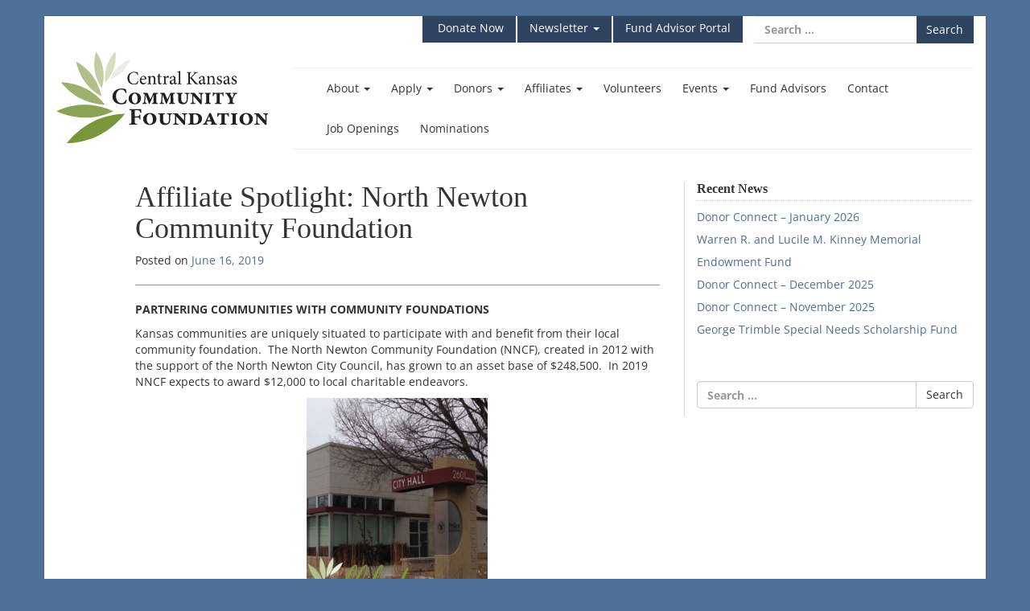

--- FILE ---
content_type: text/html; charset=UTF-8
request_url: https://centralkansascf.org/affiliate-spotlight-north-newton-community-foundation/
body_size: 45829
content:
<!DOCTYPE html>
<html lang="en-US">
<head>
<meta charset="UTF-8">
<meta name="viewport" content="width=device-width, initial-scale=1">
<title>Affiliate Spotlight: North Newton Community Foundation - Central Kansas Community Foundation</title>
<link rel="profile" href="http://gmpg.org/xfn/11">
<link rel="pingback" href="https://centralkansascf.org/xmlrpc.php">

<!-- Favicon -->
<link rel="apple-touch-icon" sizes="180x180" href="/apple-touch-icon.png">
<link rel="icon" type="image/png" href="/favicon-32x32.png" sizes="32x32">
<link rel="icon" type="image/png" href="/favicon-16x16.png" sizes="16x16">
<link rel="manifest" href="/manifest.json">
<link rel="mask-icon" href="/safari-pinned-tab.svg" color="#799643">
<meta name="theme-color" content="#ffffff">

<!--[if lt IE 9]>
<script src="https://oss.maxcdn.com/libs/html5shiv/3.7.0/html5shiv.js"></script>
<![endif]-->
<meta name='robots' content='index, follow, max-image-preview:large, max-snippet:-1, max-video-preview:-1' />

	<!-- This site is optimized with the Yoast SEO plugin v26.7 - https://yoast.com/wordpress/plugins/seo/ -->
	<link rel="canonical" href="https://centralkansascf.org/affiliate-spotlight-north-newton-community-foundation/" />
	<meta property="og:locale" content="en_US" />
	<meta property="og:type" content="article" />
	<meta property="og:title" content="Affiliate Spotlight: North Newton Community Foundation - Central Kansas Community Foundation" />
	<meta property="og:description" content="PARTNERING COMMUNITIES WITH COMMUNITY FOUNDATIONS Kansas communities are uniquely situated to participate with and benefit from their local community foundation.  The North Newton Community Foundation (NNCF), created in 2012 with [&hellip;]" />
	<meta property="og:url" content="https://centralkansascf.org/affiliate-spotlight-north-newton-community-foundation/" />
	<meta property="og:site_name" content="Central Kansas Community Foundation" />
	<meta property="article:published_time" content="2019-06-16T23:08:15+00:00" />
	<meta property="og:image" content="https://centralkansascf.org/wp-content/uploads/2019/06/ckcf_pcf_spotlight-225x300.png" />
	<meta name="author" content="ckcfashley" />
	<meta name="twitter:label1" content="Written by" />
	<meta name="twitter:data1" content="ckcfashley" />
	<meta name="twitter:label2" content="Est. reading time" />
	<meta name="twitter:data2" content="2 minutes" />
	<script type="application/ld+json" class="yoast-schema-graph">{"@context":"https://schema.org","@graph":[{"@type":"Article","@id":"https://centralkansascf.org/affiliate-spotlight-north-newton-community-foundation/#article","isPartOf":{"@id":"https://centralkansascf.org/affiliate-spotlight-north-newton-community-foundation/"},"author":{"name":"ckcfashley","@id":"https://centralkansascf.org/#/schema/person/47f6ef7049e93c0d74a37f7010368d8b"},"headline":"Affiliate Spotlight: North Newton Community Foundation","datePublished":"2019-06-16T23:08:15+00:00","mainEntityOfPage":{"@id":"https://centralkansascf.org/affiliate-spotlight-north-newton-community-foundation/"},"wordCount":356,"publisher":{"@id":"https://centralkansascf.org/#organization"},"image":{"@id":"https://centralkansascf.org/affiliate-spotlight-north-newton-community-foundation/#primaryimage"},"thumbnailUrl":"https://centralkansascf.org/wp-content/uploads/2019/06/ckcf_pcf_spotlight-225x300.png","articleSection":["News"],"inLanguage":"en-US"},{"@type":"WebPage","@id":"https://centralkansascf.org/affiliate-spotlight-north-newton-community-foundation/","url":"https://centralkansascf.org/affiliate-spotlight-north-newton-community-foundation/","name":"Affiliate Spotlight: North Newton Community Foundation - Central Kansas Community Foundation","isPartOf":{"@id":"https://centralkansascf.org/#website"},"primaryImageOfPage":{"@id":"https://centralkansascf.org/affiliate-spotlight-north-newton-community-foundation/#primaryimage"},"image":{"@id":"https://centralkansascf.org/affiliate-spotlight-north-newton-community-foundation/#primaryimage"},"thumbnailUrl":"https://centralkansascf.org/wp-content/uploads/2019/06/ckcf_pcf_spotlight-225x300.png","datePublished":"2019-06-16T23:08:15+00:00","breadcrumb":{"@id":"https://centralkansascf.org/affiliate-spotlight-north-newton-community-foundation/#breadcrumb"},"inLanguage":"en-US","potentialAction":[{"@type":"ReadAction","target":["https://centralkansascf.org/affiliate-spotlight-north-newton-community-foundation/"]}]},{"@type":"ImageObject","inLanguage":"en-US","@id":"https://centralkansascf.org/affiliate-spotlight-north-newton-community-foundation/#primaryimage","url":"https://centralkansascf.org/wp-content/uploads/2019/06/ckcf_pcf_spotlight.png","contentUrl":"https://centralkansascf.org/wp-content/uploads/2019/06/ckcf_pcf_spotlight.png","width":1500,"height":2004},{"@type":"BreadcrumbList","@id":"https://centralkansascf.org/affiliate-spotlight-north-newton-community-foundation/#breadcrumb","itemListElement":[{"@type":"ListItem","position":1,"name":"Home","item":"https://centralkansascf.org/"},{"@type":"ListItem","position":2,"name":"Affiliate Spotlight: North Newton Community Foundation"}]},{"@type":"WebSite","@id":"https://centralkansascf.org/#website","url":"https://centralkansascf.org/","name":"Central Kansas Community Foundation","description":"Building Stronger Communities Through Charitable Giving","publisher":{"@id":"https://centralkansascf.org/#organization"},"potentialAction":[{"@type":"SearchAction","target":{"@type":"EntryPoint","urlTemplate":"https://centralkansascf.org/?s={search_term_string}"},"query-input":{"@type":"PropertyValueSpecification","valueRequired":true,"valueName":"search_term_string"}}],"inLanguage":"en-US"},{"@type":"Organization","@id":"https://centralkansascf.org/#organization","name":"Central Kansas Community Foundation","url":"https://centralkansascf.org/","logo":{"@type":"ImageObject","inLanguage":"en-US","@id":"https://centralkansascf.org/#/schema/logo/image/","url":"https://centralkansascf.org/wp-content/uploads/2017/10/CKCF-Logo-767.png","contentUrl":"https://centralkansascf.org/wp-content/uploads/2017/10/CKCF-Logo-767.png","width":767,"height":310,"caption":"Central Kansas Community Foundation"},"image":{"@id":"https://centralkansascf.org/#/schema/logo/image/"}},{"@type":"Person","@id":"https://centralkansascf.org/#/schema/person/47f6ef7049e93c0d74a37f7010368d8b","name":"ckcfashley","image":{"@type":"ImageObject","inLanguage":"en-US","@id":"https://centralkansascf.org/#/schema/person/image/","url":"https://secure.gravatar.com/avatar/4a576b427d6bb20dc994c5e8790eca1cc68da924db03940fb83a007d26a9b0cb?s=96&d=mm&r=g","contentUrl":"https://secure.gravatar.com/avatar/4a576b427d6bb20dc994c5e8790eca1cc68da924db03940fb83a007d26a9b0cb?s=96&d=mm&r=g","caption":"ckcfashley"},"url":"https://centralkansascf.org/author/ckcfashley/"}]}</script>
	<!-- / Yoast SEO plugin. -->


<link rel='dns-prefetch' href='//cdn.jsdelivr.net' />
<link rel='dns-prefetch' href='//netdna.bootstrapcdn.com' />
<link rel="alternate" type="application/rss+xml" title="Central Kansas Community Foundation &raquo; Feed" href="https://centralkansascf.org/feed/" />
<link rel="alternate" type="application/rss+xml" title="Central Kansas Community Foundation &raquo; Comments Feed" href="https://centralkansascf.org/comments/feed/" />
<link rel="alternate" type="text/calendar" title="Central Kansas Community Foundation &raquo; iCal Feed" href="https://centralkansascf.org/calendar/?ical=1" />
<link rel="alternate" title="oEmbed (JSON)" type="application/json+oembed" href="https://centralkansascf.org/wp-json/oembed/1.0/embed?url=https%3A%2F%2Fcentralkansascf.org%2Faffiliate-spotlight-north-newton-community-foundation%2F" />
<link rel="alternate" title="oEmbed (XML)" type="text/xml+oembed" href="https://centralkansascf.org/wp-json/oembed/1.0/embed?url=https%3A%2F%2Fcentralkansascf.org%2Faffiliate-spotlight-north-newton-community-foundation%2F&#038;format=xml" />
<style id='wp-img-auto-sizes-contain-inline-css' type='text/css'>
img:is([sizes=auto i],[sizes^="auto," i]){contain-intrinsic-size:3000px 1500px}
/*# sourceURL=wp-img-auto-sizes-contain-inline-css */
</style>
<style id='wp-emoji-styles-inline-css' type='text/css'>

	img.wp-smiley, img.emoji {
		display: inline !important;
		border: none !important;
		box-shadow: none !important;
		height: 1em !important;
		width: 1em !important;
		margin: 0 0.07em !important;
		vertical-align: -0.1em !important;
		background: none !important;
		padding: 0 !important;
	}
/*# sourceURL=wp-emoji-styles-inline-css */
</style>
<link rel='stylesheet' id='wp-block-library-css' href='https://centralkansascf.org/wp-includes/css/dist/block-library/style.min.css?ver=6.9' type='text/css' media='all' />
<style id='global-styles-inline-css' type='text/css'>
:root{--wp--preset--aspect-ratio--square: 1;--wp--preset--aspect-ratio--4-3: 4/3;--wp--preset--aspect-ratio--3-4: 3/4;--wp--preset--aspect-ratio--3-2: 3/2;--wp--preset--aspect-ratio--2-3: 2/3;--wp--preset--aspect-ratio--16-9: 16/9;--wp--preset--aspect-ratio--9-16: 9/16;--wp--preset--color--black: #000000;--wp--preset--color--cyan-bluish-gray: #abb8c3;--wp--preset--color--white: #ffffff;--wp--preset--color--pale-pink: #f78da7;--wp--preset--color--vivid-red: #cf2e2e;--wp--preset--color--luminous-vivid-orange: #ff6900;--wp--preset--color--luminous-vivid-amber: #fcb900;--wp--preset--color--light-green-cyan: #7bdcb5;--wp--preset--color--vivid-green-cyan: #00d084;--wp--preset--color--pale-cyan-blue: #8ed1fc;--wp--preset--color--vivid-cyan-blue: #0693e3;--wp--preset--color--vivid-purple: #9b51e0;--wp--preset--gradient--vivid-cyan-blue-to-vivid-purple: linear-gradient(135deg,rgb(6,147,227) 0%,rgb(155,81,224) 100%);--wp--preset--gradient--light-green-cyan-to-vivid-green-cyan: linear-gradient(135deg,rgb(122,220,180) 0%,rgb(0,208,130) 100%);--wp--preset--gradient--luminous-vivid-amber-to-luminous-vivid-orange: linear-gradient(135deg,rgb(252,185,0) 0%,rgb(255,105,0) 100%);--wp--preset--gradient--luminous-vivid-orange-to-vivid-red: linear-gradient(135deg,rgb(255,105,0) 0%,rgb(207,46,46) 100%);--wp--preset--gradient--very-light-gray-to-cyan-bluish-gray: linear-gradient(135deg,rgb(238,238,238) 0%,rgb(169,184,195) 100%);--wp--preset--gradient--cool-to-warm-spectrum: linear-gradient(135deg,rgb(74,234,220) 0%,rgb(151,120,209) 20%,rgb(207,42,186) 40%,rgb(238,44,130) 60%,rgb(251,105,98) 80%,rgb(254,248,76) 100%);--wp--preset--gradient--blush-light-purple: linear-gradient(135deg,rgb(255,206,236) 0%,rgb(152,150,240) 100%);--wp--preset--gradient--blush-bordeaux: linear-gradient(135deg,rgb(254,205,165) 0%,rgb(254,45,45) 50%,rgb(107,0,62) 100%);--wp--preset--gradient--luminous-dusk: linear-gradient(135deg,rgb(255,203,112) 0%,rgb(199,81,192) 50%,rgb(65,88,208) 100%);--wp--preset--gradient--pale-ocean: linear-gradient(135deg,rgb(255,245,203) 0%,rgb(182,227,212) 50%,rgb(51,167,181) 100%);--wp--preset--gradient--electric-grass: linear-gradient(135deg,rgb(202,248,128) 0%,rgb(113,206,126) 100%);--wp--preset--gradient--midnight: linear-gradient(135deg,rgb(2,3,129) 0%,rgb(40,116,252) 100%);--wp--preset--font-size--small: 13px;--wp--preset--font-size--medium: 20px;--wp--preset--font-size--large: 36px;--wp--preset--font-size--x-large: 42px;--wp--preset--spacing--20: 0.44rem;--wp--preset--spacing--30: 0.67rem;--wp--preset--spacing--40: 1rem;--wp--preset--spacing--50: 1.5rem;--wp--preset--spacing--60: 2.25rem;--wp--preset--spacing--70: 3.38rem;--wp--preset--spacing--80: 5.06rem;--wp--preset--shadow--natural: 6px 6px 9px rgba(0, 0, 0, 0.2);--wp--preset--shadow--deep: 12px 12px 50px rgba(0, 0, 0, 0.4);--wp--preset--shadow--sharp: 6px 6px 0px rgba(0, 0, 0, 0.2);--wp--preset--shadow--outlined: 6px 6px 0px -3px rgb(255, 255, 255), 6px 6px rgb(0, 0, 0);--wp--preset--shadow--crisp: 6px 6px 0px rgb(0, 0, 0);}:where(.is-layout-flex){gap: 0.5em;}:where(.is-layout-grid){gap: 0.5em;}body .is-layout-flex{display: flex;}.is-layout-flex{flex-wrap: wrap;align-items: center;}.is-layout-flex > :is(*, div){margin: 0;}body .is-layout-grid{display: grid;}.is-layout-grid > :is(*, div){margin: 0;}:where(.wp-block-columns.is-layout-flex){gap: 2em;}:where(.wp-block-columns.is-layout-grid){gap: 2em;}:where(.wp-block-post-template.is-layout-flex){gap: 1.25em;}:where(.wp-block-post-template.is-layout-grid){gap: 1.25em;}.has-black-color{color: var(--wp--preset--color--black) !important;}.has-cyan-bluish-gray-color{color: var(--wp--preset--color--cyan-bluish-gray) !important;}.has-white-color{color: var(--wp--preset--color--white) !important;}.has-pale-pink-color{color: var(--wp--preset--color--pale-pink) !important;}.has-vivid-red-color{color: var(--wp--preset--color--vivid-red) !important;}.has-luminous-vivid-orange-color{color: var(--wp--preset--color--luminous-vivid-orange) !important;}.has-luminous-vivid-amber-color{color: var(--wp--preset--color--luminous-vivid-amber) !important;}.has-light-green-cyan-color{color: var(--wp--preset--color--light-green-cyan) !important;}.has-vivid-green-cyan-color{color: var(--wp--preset--color--vivid-green-cyan) !important;}.has-pale-cyan-blue-color{color: var(--wp--preset--color--pale-cyan-blue) !important;}.has-vivid-cyan-blue-color{color: var(--wp--preset--color--vivid-cyan-blue) !important;}.has-vivid-purple-color{color: var(--wp--preset--color--vivid-purple) !important;}.has-black-background-color{background-color: var(--wp--preset--color--black) !important;}.has-cyan-bluish-gray-background-color{background-color: var(--wp--preset--color--cyan-bluish-gray) !important;}.has-white-background-color{background-color: var(--wp--preset--color--white) !important;}.has-pale-pink-background-color{background-color: var(--wp--preset--color--pale-pink) !important;}.has-vivid-red-background-color{background-color: var(--wp--preset--color--vivid-red) !important;}.has-luminous-vivid-orange-background-color{background-color: var(--wp--preset--color--luminous-vivid-orange) !important;}.has-luminous-vivid-amber-background-color{background-color: var(--wp--preset--color--luminous-vivid-amber) !important;}.has-light-green-cyan-background-color{background-color: var(--wp--preset--color--light-green-cyan) !important;}.has-vivid-green-cyan-background-color{background-color: var(--wp--preset--color--vivid-green-cyan) !important;}.has-pale-cyan-blue-background-color{background-color: var(--wp--preset--color--pale-cyan-blue) !important;}.has-vivid-cyan-blue-background-color{background-color: var(--wp--preset--color--vivid-cyan-blue) !important;}.has-vivid-purple-background-color{background-color: var(--wp--preset--color--vivid-purple) !important;}.has-black-border-color{border-color: var(--wp--preset--color--black) !important;}.has-cyan-bluish-gray-border-color{border-color: var(--wp--preset--color--cyan-bluish-gray) !important;}.has-white-border-color{border-color: var(--wp--preset--color--white) !important;}.has-pale-pink-border-color{border-color: var(--wp--preset--color--pale-pink) !important;}.has-vivid-red-border-color{border-color: var(--wp--preset--color--vivid-red) !important;}.has-luminous-vivid-orange-border-color{border-color: var(--wp--preset--color--luminous-vivid-orange) !important;}.has-luminous-vivid-amber-border-color{border-color: var(--wp--preset--color--luminous-vivid-amber) !important;}.has-light-green-cyan-border-color{border-color: var(--wp--preset--color--light-green-cyan) !important;}.has-vivid-green-cyan-border-color{border-color: var(--wp--preset--color--vivid-green-cyan) !important;}.has-pale-cyan-blue-border-color{border-color: var(--wp--preset--color--pale-cyan-blue) !important;}.has-vivid-cyan-blue-border-color{border-color: var(--wp--preset--color--vivid-cyan-blue) !important;}.has-vivid-purple-border-color{border-color: var(--wp--preset--color--vivid-purple) !important;}.has-vivid-cyan-blue-to-vivid-purple-gradient-background{background: var(--wp--preset--gradient--vivid-cyan-blue-to-vivid-purple) !important;}.has-light-green-cyan-to-vivid-green-cyan-gradient-background{background: var(--wp--preset--gradient--light-green-cyan-to-vivid-green-cyan) !important;}.has-luminous-vivid-amber-to-luminous-vivid-orange-gradient-background{background: var(--wp--preset--gradient--luminous-vivid-amber-to-luminous-vivid-orange) !important;}.has-luminous-vivid-orange-to-vivid-red-gradient-background{background: var(--wp--preset--gradient--luminous-vivid-orange-to-vivid-red) !important;}.has-very-light-gray-to-cyan-bluish-gray-gradient-background{background: var(--wp--preset--gradient--very-light-gray-to-cyan-bluish-gray) !important;}.has-cool-to-warm-spectrum-gradient-background{background: var(--wp--preset--gradient--cool-to-warm-spectrum) !important;}.has-blush-light-purple-gradient-background{background: var(--wp--preset--gradient--blush-light-purple) !important;}.has-blush-bordeaux-gradient-background{background: var(--wp--preset--gradient--blush-bordeaux) !important;}.has-luminous-dusk-gradient-background{background: var(--wp--preset--gradient--luminous-dusk) !important;}.has-pale-ocean-gradient-background{background: var(--wp--preset--gradient--pale-ocean) !important;}.has-electric-grass-gradient-background{background: var(--wp--preset--gradient--electric-grass) !important;}.has-midnight-gradient-background{background: var(--wp--preset--gradient--midnight) !important;}.has-small-font-size{font-size: var(--wp--preset--font-size--small) !important;}.has-medium-font-size{font-size: var(--wp--preset--font-size--medium) !important;}.has-large-font-size{font-size: var(--wp--preset--font-size--large) !important;}.has-x-large-font-size{font-size: var(--wp--preset--font-size--x-large) !important;}
/*# sourceURL=global-styles-inline-css */
</style>

<style id='classic-theme-styles-inline-css' type='text/css'>
/*! This file is auto-generated */
.wp-block-button__link{color:#fff;background-color:#32373c;border-radius:9999px;box-shadow:none;text-decoration:none;padding:calc(.667em + 2px) calc(1.333em + 2px);font-size:1.125em}.wp-block-file__button{background:#32373c;color:#fff;text-decoration:none}
/*# sourceURL=/wp-includes/css/classic-themes.min.css */
</style>
<link rel='stylesheet' id='cf-Bootstrap-style-css' href='https://centralkansascf.org/wp-content/themes/cf/bootstrap/css/bootstrap.min.css?ver=6.9' type='text/css' media='all' />
<link rel='stylesheet' id='cf-font-awesome-style-css' href='//netdna.bootstrapcdn.com/font-awesome/4.0.3/css/font-awesome.css?ver=6.9' type='text/css' media='all' />
<link rel='stylesheet' id='cf-style-css' href='https://centralkansascf.org/wp-content/themes/cf/style.css?ver=1.0.6' type='text/css' media='all' />
<link rel='stylesheet' id='cf-fancybox-style-css' href='https://cdn.jsdelivr.net/npm/@fancyapps/ui@5.0/dist/fancybox/fancybox.css?ver=1' type='text/css' media='all' />
<script type="text/javascript" src="https://centralkansascf.org/wp-includes/js/jquery/jquery.min.js?ver=3.7.1" id="jquery-core-js"></script>
<script type="text/javascript" src="https://centralkansascf.org/wp-includes/js/jquery/jquery-migrate.min.js?ver=3.4.1" id="jquery-migrate-js"></script>
<script type="text/javascript" src="https://centralkansascf.org/wp-content/themes/cf/bootstrap/js/bootstrap.min.js?ver=6.9" id="cf-Bootstrap-js-js"></script>
<script type="text/javascript" src="https://cdn.jsdelivr.net/npm/@fancyapps/ui@5.0/dist/fancybox/fancybox.umd.js?ver=1" id="cf-fancybox-js"></script>
<link rel="https://api.w.org/" href="https://centralkansascf.org/wp-json/" /><link rel="alternate" title="JSON" type="application/json" href="https://centralkansascf.org/wp-json/wp/v2/posts/8221" /><link rel="EditURI" type="application/rsd+xml" title="RSD" href="https://centralkansascf.org/xmlrpc.php?rsd" />

<link rel='shortlink' href='https://centralkansascf.org/?p=8221' />

<!--

              Handcrafted by Flint Hills Design.


    ______ _ _       _     _    _ _ _ _       _____            _
   |  ____| (_)     | |   | |  | (_) | |     |  __ \          (_)
   | |__  | |_ _ __ | |_  | |__| |_| | |___  | |  | | ___  ___ _  __ _ _ __
   |  __| | | | '_ \| __| |  __  | | | / __| | |  | |/ _ \/ __| |/ _` | '_ \
   | |    | | | | | | |_  | |  | | | | \__ \ | |__| |  __/\__ \ | (_| | | | |
   |_|    |_|_|_| |_|\__| |_|  |_|_|_|_|___/ |_____/ \___||___/_|\__, |_| |_|
                                                                  __/ |
                                                                 |___/

              We're a workshop for the connected world.

              Learn more at FlintHillsDesign.com

-->
    <meta name="tec-api-version" content="v1"><meta name="tec-api-origin" content="https://centralkansascf.org"><link rel="alternate" href="https://centralkansascf.org/wp-json/tribe/events/v1/" /><!--[if lt IE 9]>
<script src="https://oss.maxcdn.com/libs/respond.js/1.4.2/respond.min.js"></script>
<![endif]-->


<!-- Google tag (gtag.js) -->
<script async src="https://www.googletagmanager.com/gtag/js?id=G-85T12RY5SV"></script>
<script>
  window.dataLayer = window.dataLayer || [];
  function gtag(){dataLayer.push(arguments);}
  gtag('js', new Date());

  gtag('config', 'G-85T12RY5SV');
</script>


</head>

<body class="wp-singular post-template-default single single-post postid-8221 single-format-standard wp-theme-cf tribe-no-js group-blog">
<div id="page" class="hfeed site container">
	<a class="skip-link sr-only" href="#content">Skip to content</a>

	<div class="row topbar">
		<form role="search" method="get" class="search-form" action="https://centralkansascf.org/">
	<label>
		<span class="sr-only">Search for:</span>
		<div class="input-group">
			<input type="search" class="search-field form-control" placeholder="Search …" value="" name="s" title="Search for:" />
			<span class="input-group-btn">
				<input type="submit" class="search-submit btn btn-default" value="Search" />
			</span>
		</div>
	</label>
</form>		<div class="top-menu-container"><ul id="menu-homepage-menu" class="nav nav-pills"><li id="menu-item-6696" class="menu-item menu-item-type-custom menu-item-object-custom menu-item-6696"><a title="Donate Now" href="https://centralkansascf.org/donate"><span class="glyphicon for current / potential donors"></span>&nbsp;Donate Now</a></li>
<li id="menu-item-11398" class="menu-item menu-item-type-post_type menu-item-object-page menu-item-has-children menu-item-11398 dropdown"><a title="Newsletter" href="#" data-toggle="dropdown" class="dropdown-toggle" aria-haspopup="true">Newsletter <span class="caret"></span></a>
<ul role="menu" class=" dropdown-menu">
	<li id="menu-item-11408" class="menu-item menu-item-type-post_type menu-item-object-page menu-item-11408"><a title="Current Newsletter" href="https://centralkansascf.org/current-newsletter/">Current Newsletter</a></li>
	<li id="menu-item-11413" class="menu-item menu-item-type-post_type menu-item-object-page menu-item-11413"><a title="Newsletter Archive" href="https://centralkansascf.org/newsletter-archive/">Newsletter Archive</a></li>
	<li id="menu-item-10333" class="menu-item menu-item-type-post_type menu-item-object-page menu-item-10333"><a title="Subscribe to our Newsletter" href="https://centralkansascf.org/newsletter/">Subscribe to our Newsletter</a></li>
</ul>
</li>
<li id="menu-item-7283" class="menu-item menu-item-type-custom menu-item-object-custom menu-item-7283"><a title="Fund Advisor Portal" href="https://centralkansascf.fcsuite.com/erp/fundmanager">Fund Advisor Portal</a></li>
</ul></div>	</div>

	<header id="masthead" class="site-header row" role="banner">
		<div class="col-sm-3 site-branding">
			<a href="https://centralkansascf.org/" rel="home">
				<img src="https://centralkansascf.org/wp-content/themes/cf/images/ckcf-logo.svg" alt="Central Kansas Community Foundation">
			</a>
		</div>
		<div class="col-sm-9 site-navigation">


			<nav class="navbar navbar-default" role="navigation">
			  <div class="container-fluid">
			    <!-- Brand and toggle get grouped for better mobile display -->
			    <div class="navbar-header">
			      <button type="button" class="navbar-toggle" data-toggle="collapse" data-target="#cf-navbar-collapse">
			        <span class="sr-only">Toggle navigation</span>
			        <span class="icon-bar"></span>
			        <span class="icon-bar"></span>
			        <span class="icon-bar"></span>
			      </button>
			      <a class="navbar-brand" href="https://centralkansascf.org"></a>
			    </div>

			        <div id="cf-navbar-collapse" class="collapse navbar-collapse"><ul id="menu-main-menu" class="nav navbar-nav"><li id="menu-item-5818" class="menu-item menu-item-type-post_type menu-item-object-page menu-item-has-children menu-item-5818 dropdown"><a title="About" href="#" data-toggle="dropdown" class="dropdown-toggle" aria-haspopup="true">About <span class="caret"></span></a>
<ul role="menu" class=" dropdown-menu">
	<li id="menu-item-5812" class="menu-item menu-item-type-post_type menu-item-object-page menu-item-5812"><a title="About Us" href="https://centralkansascf.org/about/about-us/">About Us</a></li>
	<li id="menu-item-10689" class="menu-item menu-item-type-post_type menu-item-object-page menu-item-10689"><a title="Board of Directors" href="https://centralkansascf.org/about/board-of-directors/">Board of Directors</a></li>
	<li id="menu-item-10690" class="menu-item menu-item-type-post_type menu-item-object-page menu-item-10690"><a title="Staff" href="https://centralkansascf.org/about/staff/">Staff</a></li>
	<li id="menu-item-5733" class="menu-item menu-item-type-post_type menu-item-object-page menu-item-5733"><a title="Foundation Financials" href="https://centralkansascf.org/about/foundation-financials/">Foundation Financials</a></li>
	<li id="menu-item-10706" class="menu-item menu-item-type-post_type menu-item-object-page menu-item-10706"><a title="Policies and Procedures" href="https://centralkansascf.org/about/policies-and-procedures/">Policies and Procedures</a></li>
	<li id="menu-item-3840" class="menu-item menu-item-type-custom menu-item-object-custom menu-item-3840"><a title="Blog" href="/custom/blog/">Blog</a></li>
</ul>
</li>
<li id="menu-item-2689" class="menu-item menu-item-type-post_type menu-item-object-page menu-item-has-children menu-item-2689 dropdown"><a title="Apply" href="#" data-toggle="dropdown" class="dropdown-toggle" aria-haspopup="true">Apply <span class="caret"></span></a>
<ul role="menu" class=" dropdown-menu">
	<li id="menu-item-5088" class="menu-item menu-item-type-post_type menu-item-object-page menu-item-5088"><a title="Grants" href="https://centralkansascf.org/non-profit-organizations/grant-list/">Grants</a></li>
	<li id="menu-item-2695" class="menu-item menu-item-type-post_type menu-item-object-page menu-item-2695"><a title="Scholarships" href="https://centralkansascf.org/non-profit-organizations/scholarships/">Scholarships</a></li>
	<li id="menu-item-8111" class="menu-item menu-item-type-post_type menu-item-object-page menu-item-8111"><a title="Resources for Charities" href="https://centralkansascf.org/non-profit-organizations/resources-for-charities/">Resources for Charities</a></li>
</ul>
</li>
<li id="menu-item-2663" class="menu-item menu-item-type-post_type menu-item-object-page menu-item-has-children menu-item-2663 dropdown"><a title="Donors" href="#" data-toggle="dropdown" class="dropdown-toggle" aria-haspopup="true">Donors <span class="caret"></span></a>
<ul role="menu" class=" dropdown-menu">
	<li id="menu-item-2669" class="menu-item menu-item-type-post_type menu-item-object-page menu-item-2669"><a title="How to Give" href="https://centralkansascf.org/donors/gift-options/">How to Give</a></li>
	<li id="menu-item-2673" class="menu-item menu-item-type-post_type menu-item-object-page menu-item-has-children menu-item-2673 dropdown"><a title="Donor Stories" href="https://centralkansascf.org/donors/inspirational-donor-stories/">Donor Stories</a></li>
	<li id="menu-item-2684" class="menu-item menu-item-type-post_type menu-item-object-page menu-item-2684"><a title="Keep Five Campaign" href="https://centralkansascf.org/donors/keep-five-campaign/">Keep Five Campaign</a></li>
	<li id="menu-item-2697" class="menu-item menu-item-type-post_type menu-item-object-page menu-item-2697"><a title="Financial Professional Tools" href="https://centralkansascf.org/donors/financial-professional-tools/">Financial Professional Tools</a></li>
</ul>
</li>
<li id="menu-item-5173" class="menu-item menu-item-type-post_type menu-item-object-page menu-item-has-children menu-item-5173 dropdown"><a title="Affiliates" href="#" data-toggle="dropdown" class="dropdown-toggle" aria-haspopup="true">Affiliates <span class="caret"></span></a>
<ul role="menu" class=" dropdown-menu">
	<li id="menu-item-2700" class="menu-item menu-item-type-post_type menu-item-object-page menu-item-has-children menu-item-2700 dropdown"><a title="Area Community Foundations" href="https://centralkansascf.org/affiliate-foundations/list/">Area Community Foundations</a></li>
	<li id="menu-item-7926" class="menu-item menu-item-type-post_type menu-item-object-page menu-item-7926"><a title="Non-Community Affiliate Foundations" href="https://centralkansascf.org/affiliate-foundations/non-community-affiliates/">Non-Community Affiliate Foundations</a></li>
	<li id="menu-item-7929" class="menu-item menu-item-type-post_type menu-item-object-page menu-item-7929"><a title="Affiliate Toolkit" href="https://centralkansascf.org/affiliate-foundations/ckcf-affiliate-toolkit/">Affiliate Toolkit</a></li>
	<li id="menu-item-5820" class="menu-item menu-item-type-post_type menu-item-object-page menu-item-5820"><a title="Potential Affiliate Partners" href="https://centralkansascf.org/affiliate-foundations/about/">Potential Affiliate Partners</a></li>
</ul>
</li>
<li id="menu-item-7930" class="menu-item menu-item-type-post_type menu-item-object-page menu-item-7930"><a title="Volunteers" href="https://centralkansascf.org/volunteers/">Volunteers</a></li>
<li id="menu-item-2869" class="menu-item menu-item-type-post_type menu-item-object-page menu-item-has-children menu-item-2869 dropdown"><a title="Events" href="#" data-toggle="dropdown" class="dropdown-toggle" aria-haspopup="true">Events <span class="caret"></span></a>
<ul role="menu" class=" dropdown-menu">
	<li id="menu-item-10066" class="menu-item menu-item-type-post_type menu-item-object-page menu-item-10066"><a title="Foundation Events Calendar" href="https://centralkansascf.org/calendar/">Foundation Events Calendar</a></li>
	<li id="menu-item-13543" class="menu-item menu-item-type-post_type menu-item-object-page menu-item-13543"><a title="CKCF Match Month 2025" href="https://centralkansascf.org/events/ckcfmatchmonth2025/">CKCF Match Month 2025</a></li>
	<li id="menu-item-6592" class="menu-item menu-item-type-post_type menu-item-object-page menu-item-6592"><a title="Disaster Support &#038; Trainings" href="https://centralkansascf.org/disastersupport/">Disaster Support &#038; Trainings</a></li>
	<li id="menu-item-13701" class="menu-item menu-item-type-post_type menu-item-object-page menu-item-13701"><a title="2025 Spring Soiree" href="https://centralkansascf.org/events/2025-spring-soiree/">2025 Spring Soiree</a></li>
</ul>
</li>
<li id="menu-item-8727" class="menu-item menu-item-type-post_type menu-item-object-page menu-item-8727"><a title="Fund Advisors" href="https://centralkansascf.org/fund-advisors/">Fund Advisors</a></li>
<li id="menu-item-5350" class="menu-item menu-item-type-post_type menu-item-object-page menu-item-5350"><a title="Contact" href="https://centralkansascf.org/contact/">Contact</a></li>
<li id="menu-item-13907" class="menu-item menu-item-type-post_type menu-item-object-page menu-item-13907"><a title="Job Openings" href="https://centralkansascf.org/about/job-openings/">Job Openings</a></li>
<li id="menu-item-14912" class="menu-item menu-item-type-post_type menu-item-object-page menu-item-14912"><a title="Nominations" href="https://centralkansascf.org/nominations/">Nominations</a></li>
</ul></div>			    </div>
			</nav>
		</div>
	</header><!-- #masthead -->

	<div id="content" class="site-content">

<div class="row">
	<div class="col-sm-7 col-sm-offset-1">

		<div id="primary" class="content-area">
			<main id="main" class="site-main" role="main">

			
				
<article id="post-8221" class="post-8221 post type-post status-publish format-standard hentry category-news">
	<header class="entry-header">
		<h1 class="entry-title">Affiliate Spotlight: North Newton Community Foundation</h1>
		<div class="entry-meta">
			<span class="posted-on">Posted on <a href="https://centralkansascf.org/affiliate-spotlight-north-newton-community-foundation/" rel="bookmark"><time class="entry-date published" datetime="2019-06-16T18:08:15-05:00">June 16, 2019</time></a></span>		</div><!-- .entry-meta -->
	</header><!-- .entry-header -->

	<div class="entry-content">
		<hr />
<p><strong>PARTNERING COMMUNITIES WITH COMMUNITY FOUNDATIONS</strong></p>
<p>Kansas communities are uniquely situated to participate with and benefit from their local community foundation.  The North Newton Community Foundation (NNCF), created in 2012 with the support of the North Newton City Council, has grown to an asset base of $248,500.  In 2019 NNCF expects to award $12,000 to local charitable endeavors.</p>
<p><a href="https://centralkansascf.org/wp-content/uploads/2019/06/ckcf_pcf_spotlight.png"><img fetchpriority="high" decoding="async" class="aligncenter wp-image-8222 size-medium" src="https://centralkansascf.org/wp-content/uploads/2019/06/ckcf_pcf_spotlight-225x300.png" alt="" width="225" height="300" srcset="https://centralkansascf.org/wp-content/uploads/2019/06/ckcf_pcf_spotlight-225x300.png 225w, https://centralkansascf.org/wp-content/uploads/2019/06/ckcf_pcf_spotlight-768x1026.png 768w, https://centralkansascf.org/wp-content/uploads/2019/06/ckcf_pcf_spotlight-766x1024.png 766w, https://centralkansascf.org/wp-content/uploads/2019/06/ckcf_pcf_spotlight-1200x1603.png 1200w, https://centralkansascf.org/wp-content/uploads/2019/06/ckcf_pcf_spotlight.png 1500w" sizes="(max-width: 225px) 100vw, 225px" /></a></p>
<p>The City has been supportive by annually budgeting matching funds for donors who wish to create an endowment for the benefit of North Newton residents.  The match is made with the provision that the earnings from each fund will accrue as a revenue item to the City’s general fund.  The City reviews the recommendations of NNCF for grant awards and decides whether to concur in the recommendation.  To date, the City Council has concurred with the recommendations.</p>
<p>In the last three years, the City has increased the matching funds available from $10,000 to $20,000 with $10,000 to be used for the creation of new endowments and the other $10,000 used to create new endowments or match contributions to existing endowments.</p>
<p>The financial implication for cities is striking.  Investment of available funds by Kansas cities is limited to certificates of deposit or direct obligations of the federal government at a rate of about 2% annually.  When funds are matched up to $20,000 and then turned over to the local foundation for conservative market investments, the fund earnings should average 5% annually over the years.  Thus, the typical earning on the original $10,000 would be $1,000.</p>
<p>The key to making this work is preserving the public interest in decision making.  In other words city councils need to make grant awards for projects or programs that they would otherwise fund or would like to fund.  Endowment documents can reflect that public interest by containing language which describes eligible and ineligible activities.</p>
<p>This is just one more example of public-private partnerships that provide comprehensive benefit a local community. If your city council is interested in this model, please reach out. We are happy to share our success.</p>
<hr />
<p>North Newton Community Foundation will be featured in an upcoming Kansas Association of Community Foundations white paper series on rural community foundations.</p>
			</div><!-- .entry-content -->

	<footer class="entry-footer">
		This entry was posted in <a href="https://centralkansascf.org/custom/news/" rel="category tag">News</a>. Bookmark the <a href="https://centralkansascf.org/affiliate-spotlight-north-newton-community-foundation/" rel="bookmark">permalink</a>.
			</footer><!-- .entry-footer -->
</article><!-- #post-## -->

					<nav class="navigation post-navigation" role="navigation">
		<h1 class="sr-only">Post navigation</h1>
		<div class="nav-links row">
			<div class="nav-previous col-sm-6"><a href="https://centralkansascf.org/our-partners-wray-roofing-inc/" rel="prev"><span class="meta-nav">&larr;</span> Our Partners: Wray Roofing, Inc.</a></div><div class="nav-next col-sm-6"><a href="https://centralkansascf.org/ckcf-hosts-charitable-partners-in-roundtable/" rel="next">CKCF Hosts Charitable Partners in Roundtable <span class="meta-nav">&rarr;</span></a></div>		</div><!-- .nav-links -->
	</nav><!-- .navigation -->
	
				
			
			</main><!-- #main -->
		</div><!-- #primary -->

	</div>
	<div class="col-sm-4">
			<div id="secondary" class="widget-area" role="complementary">


		
		
		<aside id="recent-posts-2" class="widget widget_recent_entries">
		<h1 class="widget-title">Recent News</h1>
		<ul>
											<li>
					<a href="https://centralkansascf.org/donor-connect-january-2026/">Donor Connect – January 2026</a>
									</li>
											<li>
					<a href="https://centralkansascf.org/warren-r-and-lucile-m-kinney-memorial-endowment-fund/">Warren R. and Lucile M. Kinney Memorial Endowment Fund</a>
									</li>
											<li>
					<a href="https://centralkansascf.org/donor-connect-december-2025/">Donor Connect – December 2025</a>
									</li>
											<li>
					<a href="https://centralkansascf.org/donor-connect-november-2025/">Donor Connect – November 2025</a>
									</li>
											<li>
					<a href="https://centralkansascf.org/george-trimble-special-needs-scholarship-fund/">George Trimble Special Needs Scholarship Fund</a>
									</li>
					</ul>

		</aside><aside id="search-2" class="widget widget_search"><form role="search" method="get" class="search-form" action="https://centralkansascf.org/">
	<label>
		<span class="sr-only">Search for:</span>
		<div class="input-group">
			<input type="search" class="search-field form-control" placeholder="Search …" value="" name="s" title="Search for:" />
			<span class="input-group-btn">
				<input type="submit" class="search-submit btn btn-default" value="Search" />
			</span>
		</div>
	</label>
</form></aside>	</div><!-- #secondary -->
	</div>
</div>


	</div><!-- #content -->

	<div class="row page-footer">
		<div class="col-sm-4">
			<hr class="hidden-xs hidden-sm">
			<div class="address-phone">
				<h4><em>Contact:</em></h4>
				<address>
					400 S. Main, Suite 100<br>
					Newton, KS 67114
				</address>
				<a href="tel:3162835474;">(316) 283-5474</a>
			</div>
		</div>
		<div class="col-sm-4">
			<hr class="hidden-xs hidden-sm">
			<div class="social-media">
				<a href="https://www.facebook.com/CentralKansasCF/?ref=br_rs">
					<img class="social-icon" src="https://centralkansascf.org/wp-content/themes/cf/images/facebook.png" alt="Facebook Page">
					<p>Visit our Facebook page</p>
				</a>
			</div>
		</div>
		<div class="col-sm-4">
			<hr class="hidden-xs hidden-sm">
			<img class="seal" src="https://centralkansascf.org/wp-content/themes/cf/images/cfns-accredited-seal.svg" alt="CFNS Accredited Seal">
		</div>
	</div>
</div><!-- #page -->

<footer id="colophon" class="site-footer" role="contentinfo">
	<!-- <p class="site-contact-info">
	400 S. Main, Suite 100, Newton, KS, 67114 &bull; <a href='tel:(316) 283-5474'>(316) 283-5474</a>	</p> -->
	<div class="site-info">
		<small>Copyright &copy; 2026 Central Kansas Community Foundation &middot; <a rel="nofollow" href="https://centralkansascf.org/wp-login.php">Log in</a></small>
	</div><!-- .site-info -->
</footer><!-- #colophon -->

<script type="speculationrules">
{"prefetch":[{"source":"document","where":{"and":[{"href_matches":"/*"},{"not":{"href_matches":["/wp-*.php","/wp-admin/*","/wp-content/uploads/*","/wp-content/*","/wp-content/plugins/*","/wp-content/themes/cf/*","/*\\?(.+)"]}},{"not":{"selector_matches":"a[rel~=\"nofollow\"]"}},{"not":{"selector_matches":".no-prefetch, .no-prefetch a"}}]},"eagerness":"conservative"}]}
</script>
		<script>
		( function ( body ) {
			'use strict';
			body.className = body.className.replace( /\btribe-no-js\b/, 'tribe-js' );
		} )( document.body );
		</script>
		<script> /* <![CDATA[ */var tribe_l10n_datatables = {"aria":{"sort_ascending":": activate to sort column ascending","sort_descending":": activate to sort column descending"},"length_menu":"Show _MENU_ entries","empty_table":"No data available in table","info":"Showing _START_ to _END_ of _TOTAL_ entries","info_empty":"Showing 0 to 0 of 0 entries","info_filtered":"(filtered from _MAX_ total entries)","zero_records":"No matching records found","search":"Search:","all_selected_text":"All items on this page were selected. ","select_all_link":"Select all pages","clear_selection":"Clear Selection.","pagination":{"all":"All","next":"Next","previous":"Previous"},"select":{"rows":{"0":"","_":": Selected %d rows","1":": Selected 1 row"}},"datepicker":{"dayNames":["Sunday","Monday","Tuesday","Wednesday","Thursday","Friday","Saturday"],"dayNamesShort":["Sun","Mon","Tue","Wed","Thu","Fri","Sat"],"dayNamesMin":["S","M","T","W","T","F","S"],"monthNames":["January","February","March","April","May","June","July","August","September","October","November","December"],"monthNamesShort":["January","February","March","April","May","June","July","August","September","October","November","December"],"monthNamesMin":["Jan","Feb","Mar","Apr","May","Jun","Jul","Aug","Sep","Oct","Nov","Dec"],"nextText":"Next","prevText":"Prev","currentText":"Today","closeText":"Done","today":"Today","clear":"Clear"}};/* ]]> */ </script><script type="text/javascript" src="https://centralkansascf.org/wp-content/plugins/the-events-calendar/common/build/js/user-agent.js?ver=da75d0bdea6dde3898df" id="tec-user-agent-js"></script>
<script type="text/javascript" src="https://centralkansascf.org/wp-content/themes/cf/js/fancybox-init.js?ver=1.0.0" id="cf-fancybox-init-js"></script>
<script type="text/javascript" src="https://centralkansascf.org/wp-content/themes/cf/js/skip-link-focus-fix.js?ver=20130115" id="cf-skip-link-focus-fix-js"></script>
<script type="text/javascript" src="https://centralkansascf.org/wp-content/themes/cf/js/page-print.js?ver=1.0.0" id="cf-page-print-js"></script>
<script id="wp-emoji-settings" type="application/json">
{"baseUrl":"https://s.w.org/images/core/emoji/17.0.2/72x72/","ext":".png","svgUrl":"https://s.w.org/images/core/emoji/17.0.2/svg/","svgExt":".svg","source":{"concatemoji":"https://centralkansascf.org/wp-includes/js/wp-emoji-release.min.js?ver=6.9"}}
</script>
<script type="module">
/* <![CDATA[ */
/*! This file is auto-generated */
const a=JSON.parse(document.getElementById("wp-emoji-settings").textContent),o=(window._wpemojiSettings=a,"wpEmojiSettingsSupports"),s=["flag","emoji"];function i(e){try{var t={supportTests:e,timestamp:(new Date).valueOf()};sessionStorage.setItem(o,JSON.stringify(t))}catch(e){}}function c(e,t,n){e.clearRect(0,0,e.canvas.width,e.canvas.height),e.fillText(t,0,0);t=new Uint32Array(e.getImageData(0,0,e.canvas.width,e.canvas.height).data);e.clearRect(0,0,e.canvas.width,e.canvas.height),e.fillText(n,0,0);const a=new Uint32Array(e.getImageData(0,0,e.canvas.width,e.canvas.height).data);return t.every((e,t)=>e===a[t])}function p(e,t){e.clearRect(0,0,e.canvas.width,e.canvas.height),e.fillText(t,0,0);var n=e.getImageData(16,16,1,1);for(let e=0;e<n.data.length;e++)if(0!==n.data[e])return!1;return!0}function u(e,t,n,a){switch(t){case"flag":return n(e,"\ud83c\udff3\ufe0f\u200d\u26a7\ufe0f","\ud83c\udff3\ufe0f\u200b\u26a7\ufe0f")?!1:!n(e,"\ud83c\udde8\ud83c\uddf6","\ud83c\udde8\u200b\ud83c\uddf6")&&!n(e,"\ud83c\udff4\udb40\udc67\udb40\udc62\udb40\udc65\udb40\udc6e\udb40\udc67\udb40\udc7f","\ud83c\udff4\u200b\udb40\udc67\u200b\udb40\udc62\u200b\udb40\udc65\u200b\udb40\udc6e\u200b\udb40\udc67\u200b\udb40\udc7f");case"emoji":return!a(e,"\ud83e\u1fac8")}return!1}function f(e,t,n,a){let r;const o=(r="undefined"!=typeof WorkerGlobalScope&&self instanceof WorkerGlobalScope?new OffscreenCanvas(300,150):document.createElement("canvas")).getContext("2d",{willReadFrequently:!0}),s=(o.textBaseline="top",o.font="600 32px Arial",{});return e.forEach(e=>{s[e]=t(o,e,n,a)}),s}function r(e){var t=document.createElement("script");t.src=e,t.defer=!0,document.head.appendChild(t)}a.supports={everything:!0,everythingExceptFlag:!0},new Promise(t=>{let n=function(){try{var e=JSON.parse(sessionStorage.getItem(o));if("object"==typeof e&&"number"==typeof e.timestamp&&(new Date).valueOf()<e.timestamp+604800&&"object"==typeof e.supportTests)return e.supportTests}catch(e){}return null}();if(!n){if("undefined"!=typeof Worker&&"undefined"!=typeof OffscreenCanvas&&"undefined"!=typeof URL&&URL.createObjectURL&&"undefined"!=typeof Blob)try{var e="postMessage("+f.toString()+"("+[JSON.stringify(s),u.toString(),c.toString(),p.toString()].join(",")+"));",a=new Blob([e],{type:"text/javascript"});const r=new Worker(URL.createObjectURL(a),{name:"wpTestEmojiSupports"});return void(r.onmessage=e=>{i(n=e.data),r.terminate(),t(n)})}catch(e){}i(n=f(s,u,c,p))}t(n)}).then(e=>{for(const n in e)a.supports[n]=e[n],a.supports.everything=a.supports.everything&&a.supports[n],"flag"!==n&&(a.supports.everythingExceptFlag=a.supports.everythingExceptFlag&&a.supports[n]);var t;a.supports.everythingExceptFlag=a.supports.everythingExceptFlag&&!a.supports.flag,a.supports.everything||((t=a.source||{}).concatemoji?r(t.concatemoji):t.wpemoji&&t.twemoji&&(r(t.twemoji),r(t.wpemoji)))});
//# sourceURL=https://centralkansascf.org/wp-includes/js/wp-emoji-loader.min.js
/* ]]> */
</script>

</body>
</html>


--- FILE ---
content_type: text/css
request_url: https://centralkansascf.org/wp-content/themes/cf/style.css?ver=1.0.6
body_size: 10922
content:
/*
Theme Name: Central Kansas Community Foundations
Theme URI: http://flinthillsdesign.com/
Author: Flint Hills Design
Author URI: http://flinthillsdesign.com/
Description: Theme for community foundations built for CKCF.
Version: 1.0
*/
@font-face {
  font-family: 'Open Sans';
  font-style: italic;
  font-weight: 400;
  font-stretch: normal;
  src: url(https://fonts.gstatic.com/s/opensans/v34/memQYaGs126MiZpBA-UFUIcVXSCEkx2cmqvXlWq8tWZ0Pw86hd0Rk8ZkWVAexQ.ttf) format('truetype');
}
@font-face {
  font-family: 'Open Sans';
  font-style: normal;
  font-weight: 400;
  font-stretch: normal;
  src: url(https://fonts.gstatic.com/s/opensans/v34/memSYaGs126MiZpBA-UvWbX2vVnXBbObj2OVZyOOSr4dVJWUgsjZ0B4gaVc.ttf) format('truetype');
}
@font-face {
  font-family: 'Open Sans';
  font-style: normal;
  font-weight: 700;
  font-stretch: normal;
  src: url(https://fonts.gstatic.com/s/opensans/v34/memSYaGs126MiZpBA-UvWbX2vVnXBbObj2OVZyOOSr4dVJWUgsg-1x4gaVc.ttf) format('truetype');
}
img {
  max-width: 100%;
  height: auto;
}
hr {
  border-top: 1px solid #999999;
}
.topbar {
  margin: 0 0;
  border-top: 6px solid #2F4461;
}
.topbar .top-menu-container {
  margin: 0;
  float: right;
}
.topbar .top-menu-container .nav-pills {
  float: right;
}
.topbar .top-menu-container a {
  padding: 5px 15px 8px;
  background-color: #2F4461;
  border-radius: 0;
  color: white;
}
.topbar .top-menu-container a:hover {
  color: #eeeeee;
  background-color: #273850;
}
@media (min-width: 768px) {
  .topbar {
    border-top: none;
  }
}
.topbar .search-form {
  display: inline;
  float: right;
  margin-left: 15px;
}
.topbar .search-form .input-group {
  width: 272px;
}
.topbar .search-form .input-group .search-field {
  border-radius: 0;
  border-right: none;
  border-left: none;
  border-top: none;
}
.topbar .search-form .input-group .search-submit {
  border-radius: 0;
  background-color: #2F4461;
  color: white;
  border: 1px solid #2F4461;
}
.callout {
  background-color: rgba(78, 111, 151, 0.2);
  border: 1px solid #4e6f97;
  padding: 5px 15px 10px;
  margin-bottom: 2rem;
}
.site-branding {
  margin-top: 20px;
}
@media (min-width: 1200px) {
  .site-branding {
    margin-top: 0;
  }
}
.navbar-default {
  border-right: none;
  border-left: none;
  clear: right;
}
@media (min-width: 768px) {
  .navbar-default {
    margin-top: 20px;
  }
}
.top-menu-container + .navbar-default {
  margin-top: 0;
}
.navbar-nav {
  margin: 0;
}
@media (min-width: 768px) and (max-width: 992px) {
  .navbar-nav {
    float: right;
    margin: 0 -44px;
  }
}
@media (min-width: 768px) {
  body {
    background-color: #4E6F97;
  }
}
.navbar-default .navbar-nav li.current-page-ancestor {
  background-color: #577ba8;
}
.navbar-default .navbar-nav li.current-page-ancestor > a {
  color: white;
}
.navbar-default .navbar-nav li.current-page-ancestor > a:hover {
  color: white;
}
@media (max-width: 767px) {
  .navbar-default .navbar-nav li > a {
    white-space: normal;
  }
}
.nav li a {
  padding: 15px 13px;
}
.site {
  border-bottom: 1px solid #2F4461;
  border-bottom: 8px solid #8EA451;
}
@media (min-width: 768px) {
  .site {
    background-color: white;
    margin-top: 20px;
    -webkit-box-shadow: 0 0 1px rgba(0, 0, 0, 0.5);
    box-shadow: 0 0 1px rgba(0, 0, 0, 0.5);
    padding-bottom: 0;
  }
}
.site .page-footer {
  background-color: #2F4461;
  padding: 20px 0;
  color: white;
  text-align: center;
}
@media (min-width: 768px) {
  .site .page-footer {
    display: block;
    text-align: left;
    margin: 60px -15px 0;
    padding: 20px 0;
    font-family: Georgia, "Times New Roman", Times, serif;
  }
}
.site .page-footer .seal {
  display: block;
  margin: 30px auto 0;
  width: 125px;
}
@media (min-width: 768px) {
  .site .page-footer .seal {
    margin: 10px auto;
  }
}
.site .page-footer .address-phone {
  padding-left: 0;
}
@media (min-width: 768px) {
  .site .page-footer .address-phone {
    padding-left: 50px;
  }
}
.site .page-footer .social-media {
  clear: both;
  padding-left: 0;
}
@media (min-width: 768px) {
  .site .page-footer .social-media {
    height: 128px;
    width: 100%;
    display: flex;
    flex-direction: column;
    justify-content: center;
    align-items: center;
  }
  .site .page-footer .social-media a {
    display: inline-block;
    width: 216px;
  }
}
.site .page-footer .social-media .social-icon {
  display: block;
  margin: 30px auto 0;
  width: 40px;
}
@media (min-width: 768px) {
  .site .page-footer .social-media .social-icon {
    float: left;
    margin-top: 15px;
  }
}
@media (min-width: 768px) {
  .site .page-footer .social-media p {
    padding-top: 30px;
    font-size: 16px;
    font-style: italic;
  }
}
.site .page-footer a {
  color: white;
}
.entry-footer {
  margin-top: 15px;
  margin-bottom: 15px;
}
.post-navigation {
  margin-top: 30px;
}
@media (min-width: 768px) {
  .post-navigation .nav-next {
    text-align: right;
  }
}
.site-footer {
  text-align: center;
  background-color: #4E6F97;
  padding: 15px 0;
  color: white;
}
@media (min-width: 768px) {
  .site-footer {
    background-color: transparent;
    margin-bottom: 30px;
    margin-top: 10px;
    padding: 0;
  }
}
.site-footer a {
  color: white;
}
.site-footer .site-contact-info {
  font-family: Georgia, "Times New Roman", Times, serif;
}
.site-footer .site-info {
  color: #2F4461;
}
.site-footer .site-info a {
  color: #2F4461;
}
.home .homepage-heading + .center-line {
  display: none;
}
@media (min-width: 768px) {
  .home .homepage-heading {
    float: right;
    padding: 0 15px;
    position: relative;
    background-color: white;
    z-index: 1;
    margin-right: 150px;
  }
  .home .homepage-heading + .center-line {
    border-color: #333;
    margin: 0;
    position: relative;
    top: -25px;
    clear: both;
    display: block;
  }
}
.home .homepage-links {
  padding-bottom: 10px;
  margin-bottom: 10px;
}
@media (min-width: 768px) {
  .home .homepage-links {
    border-bottom: 1px solid #ddd6cc;
  }
}
.home .homepage-links .nav {
  border-top: 1px solid #eeeeee;
  display: flex;
  flex-direction: column;
}
@media (min-width: 768px) {
  .home .homepage-links .nav {
    border: none;
    flex-direction: row;
    justify-content: space-between;
  }
}
.home .homepage-links .nav li {
  width: 100%;
  border-bottom: 1px solid #eeeeee;
}
@media (min-width: 768px) {
  .home .homepage-links .nav li {
    width: 25%;
    border: none;
  }
}
.home .homepage-links h3 {
  font-family: Georgia, "Times New Roman", Times, serif;
  margin-bottom: 5px;
}
.home .homepage-links h3 a {
  color: #333333;
}
.home .homepage-links h3 a:hover {
  color: #4E6F97;
  text-decoration: none;
}
.home .homepage-links h3 a:after {
  content: attr(title);
  display: block;
  font-family: Georgia, "Times New Roman", Times, serif;
  margin-top: 5px;
  font-size: 16px;
  padding-left: 30px;
  font-style: italic;
  color: #555555;
}
.home .post h5 {
  border-bottom: 4px solid #4E6F97;
  text-transform: uppercase;
  letter-spacing: 2px;
  font-weight: 200;
  padding-bottom: 4px;
  margin-bottom: 6px;
  font-size: 18px;
  margin-top: 15px;
}
.home .post.category-events h5 {
  border-color: #8EA451;
}
.home .post.category-events h5 a {
  color: #8EA451;
}
.home .post h2 {
  font-size: 16px;
}
.home .post h2 a {
  color: black;
}
.item-list .item-title {
  clear: both;
}
.item-list h4 {
  color: #555555;
  line-height: 1.5;
}
.item-list .post-divider {
  width: 100px;
  float: left;
}
#cf-heading {
  font-size: 31px;
}
@media (min-width: 768px) {
  #secondary {
    border-left: 1px solid #ddd6cc;
    padding-left: 15px;
  }
}
.widget .widget-title {
  font-family: Georgia, "Times New Roman", Times, serif;
  border-bottom: 1px dotted #ccc;
  padding-bottom: 6px;
  margin-bottom: 6px;
  font-size: 16px;
  font-weight: bold;
}
.widget.widget_search {
  margin-top: 50px;
}
.widget ul {
  list-style: none;
  padding-left: 15px;
}
.widget ul li.current_page_item > a {
  font-weight: bold;
}
.widget ul a {
  line-height: 2em;
}
.widget > ul {
  padding: 0;
}
.slide-content.fhd-slider-content {
  transition: opacity 0.2s ease-in-out;
}
.slide-content.fhd-slider-content:hover {
  opacity: 0.8;
}
.fhd-slider.grace .fhd-slider-nav {
  top: 50% !important;
  transform: translateY(-65%);
}
.fhd-slider .fhd-slider-text {
  display: none;
}

.fhd-slider.grace .fhd-slider-text {
  display: flex;
  align-items: flex-end;
  color: white !important;
  position: absolute !important;
  bottom: 0 !important;
  left: 0 !important;
  width: 100%;
  height: auto;
  padding: 2rem;
  background: linear-gradient(rgba(0,0,0,0) 70%, rgba(0,0,0,0.75));
}
.fhd-slider.grace .fhd-slider-text h1 {
  display: none;
}
.n-newton {
  display: flex;
  justify-content: space-around;
}
.n-newton .buttons {
  padding: 15px;
  width: 30%;
}
.n-newton a:hover {
  text-decoration: none;
}
.n-newton h3 {
  text-align: center;
}
.n-newton span {
  text-align: center;
  font-size: 15px;
  color: #999999;
  font-style: italic;
}
.btn.btn-primary {
  margin: 2rem 0;
}
/*--------------------------------------------------------------
7.0 Alignments
--------------------------------------------------------------*/
.alignleft {
  display: inline;
  float: left;
  margin-right: 1.5em;
}
.alignright {
  display: inline;
  float: right;
  margin-left: 1.5em;
}
.aligncenter {
  clear: both;
  display: block;
  margin: 0 auto;
}
/*--------------------------------------------------------------
Print Styles
--------------------------------------------------------------*/
.print-function {
  border-bottom: 1px solid #e2e2e2;
}
.print-function a {
  padding-bottom: 8px;
  display: inline-block;
  margin-top: 15px;
}
.print-function img {
  width: 2rem;
  margin-right: 0.5rem;
}
@media print {
  body {
    font-family: Georgia, "Times New Roman", Times, serif;
  }
  .topbar,
  .widget-area,
  .site-header,
  .page-footer,
  .site-footer,
  .print-function {
    display: none !important;
  }
  .site {
    border-bottom: none;
  }
  h1,
  h2,
  h3,
  h4,
  h5,
  h6,
  p {
    text-align: left !important;
  }
  a {
    text-align: left !important;
  }
  a::after {
    display: block;
  }
  img {
    display: block !important;
    float: none !important;
  }
  blockquote {
    padding: 10px 20px;
    margin: 0 0 20px;
    font-size: 17.5px;
    border-top: none;
    border-right: none;
    border-bottom: none;
    border-left: 5px solid #eeeeee;
  }
  .container,
  .row,
  .col-sm-7,
  .col-sm-offset-1 {
    width: 100%;
    margin: 0;
    padding: 0 !important;
  }
  a.btn {
    border: none;
    padding: 0;
    font-weight: bold;
  }
}

.gallery.gallery-columns-3 {
  display: grid;
  grid-template-columns: 1fr 1fr;
  column-gap: 2rem;
  row-gap: 2rem;
}

.gallery.gallery-columns-3 .gallery-item img {
  width: 100%;
  height: auto;
  border-radius: 0.5rem;
  transition: opacity 0.2s ease-in-out;
}

.gallery.gallery-columns-3 .gallery-item a:hover img {
  opacity: 0.75;
}

@media (min-width: 768px) {
  .gallery.gallery-columns-3 {
    display: grid;
    grid-template-columns: 1fr 1fr 1fr;
  }
}


--- FILE ---
content_type: image/svg+xml
request_url: https://centralkansascf.org/wp-content/themes/cf/images/ckcf-logo.svg
body_size: 12596
content:
<svg id="Layer_1" data-name="Layer 1" xmlns="http://www.w3.org/2000/svg" viewBox="0 0 916.34 397"><defs><style>.cls-1{fill:#eaefe2;}.cls-2{fill:#d5dec2;}.cls-3{fill:#c1cea4;}.cls-4{fill:#aebf88;}.cls-5{fill:#9cb16e;}.cls-6{fill:#8ba355;}.cls-7{fill:#7a963b;}.cls-8{fill:#231f20;}</style></defs><title>ckcf-logo</title><path class="cls-1" d="M266.74,67c-24,23.86-33.55,53.1-33.55,53.1s29.27-9.46,53.24-33.33S320,33.64,320,33.64,290.71,43.12,266.74,67Z"/><path class="cls-2" d="M218.12,62.26c-12.08,36.95-6.64,71.9-6.64,71.9s25-25,37.12-61.93S255.27.34,255.27.34,230.22,25.31,218.12,62.26Z"/><path class="cls-3" d="M165.87,82.8c6.9,44.15,30.7,77.1,30.7,77.1s12.61-38.63,5.72-82.79S171.59,0,171.59,0,159,38.64,165.87,82.8Z"/><path class="cls-4" d="M123.07,131.1C153.18,172.72,194.75,194,194.75,194s-7.23-46.15-37.35-87.79S85.72,43.32,85.72,43.32,93,89.48,123.07,131.1Z"/><path class="cls-5" d="M104.43,202.9C157,229.82,210.71,230,210.71,230s-31.51-43.49-84.07-70.41S20.38,132.5,20.38,132.5,51.88,176,104.43,202.9Z"/><path class="cls-6" d="M122.84,286.15c67.86.14,122.94-27.73,122.94-27.73s-55-28.1-122.83-28.25S0,257.91,0,257.91,55,286,122.84,286.15Z"/><path class="cls-7" d="M185.11,361.83c69.57-35.28,111.45-92.57,111.45-92.57s-71-.09-140.55,35.17S44.58,397,44.58,397,115.52,397.1,185.11,361.83Z"/><path class="cls-8" d="M781.34,179.13H762.67v3.41l2.91.5c2.11.41,2.4,1.4,1,4.42s-3.9,8.23-6.81,13.54c-2.61-4.71-5-8.72-8-14.24-1.21-2.2-1.21-3.21.9-3.71l2.71-.5v-3.41H730.47v3.41c4.41.4,5.82,1.21,8.72,5.92,2.91,4.92,5.52,9.33,8.43,14.34a8.16,8.16,0,0,1,1.51,5.32v7.63c0,6.51-.5,7-7.63,7.52v3.51h28.29v-3.51c-6.92-.5-7.61-1.1-7.61-7.52v-8.43a8.26,8.26,0,0,1,1.09-4.42c3.82-7.22,6.52-11.44,8.43-14.44,2.91-4.51,4.62-5.52,9.64-5.92Zm-58.18,13.54c-.4-4.11-.91-11.63-.91-15.34h-2.4c-1.2,1.41-1.6,1.8-4.21,1.8h-31.9c-2.71,0-3.51-.2-4.72-1.8h-2.3c-.1,3.81-.7,9.13-1,15.45h3.41c1-3.51,2-5.92,3.2-7.33,1.3-1.61,3.2-2.2,8-2.2h2.51v32.1c0,7.12-.7,7.63-7.42,8v3.41h28.09v-3.41c-7.13-.4-7.73-.91-7.73-8v-32.1h3.72c3.31,0,5.61.4,6.82,1.71,1.3,1.5,2.21,3.31,3.41,7.93Zm-55.28,34.11v-3.41c-6.22-.4-6.81-.91-6.81-7.63V190.27c0-6.82.6-7.33,6.81-7.73v-3.41H641.29v3.51c6,.51,6.82.81,6.82,7.53v25.58c0,6.72-.8,7.23-6.82,7.63v3.41Zm-32.09-47.65H615.22v3.41c5.71.21,7.52,1.11,7.92,4.42a79.19,79.19,0,0,1,.71,12.54v9.43h-.2l-26.29-29.79H579.3v3.41c6.52.4,8.43,1.9,8.43,10.13v13.54a96.53,96.53,0,0,1-.6,12.65c-.41,3.21-2.71,4.21-6.83,4.52v3.41h20.46v-3.41c-5.31-.4-7.62-1.21-8-4.52a95.35,95.35,0,0,1-.6-12.65V191.87l.1-.1,30.19,35.51h5.82V199.5a103.23,103.23,0,0,1,.71-12.85c.29-3,2.6-4,6.82-4.11Zm-60.39,0H554.93v3.31c5.62.3,7.52,1.2,7.93,4,.4,2.31.71,4.81.71,12.13v5.32c0,11.84-4,17.94-12,17.94-7.42,0-11.84-5.51-11.84-17.45V190.27c0-6.82.6-7.33,6.62-7.83v-3.31H519.82v3.31c6.22.5,6.82,1,6.82,7.83v16.85c0,8.63,2.61,14,6.83,17,3.91,2.71,8.83,3.91,14.34,3.91,6,0,11.23-2,14.64-5.32,4.22-4.11,5.72-10.43,5.72-18.86v-5.52a87.74,87.74,0,0,1,.6-11.93c.4-2.7,2.21-3.81,6.62-4Zm-62.79,0H493.15l-13,28-12.23-28H448.71v3.51c6.12.4,7,1.2,6.31,9.34l-1.3,14.84a95.34,95.34,0,0,1-1.31,11.44c-.7,3.6-2.1,4.92-6.32,5.12v3.41H465v-3.41c-5-.31-6.73-1.41-6.92-4.92-.2-2.3-.1-4.42.3-12.54l.9-18.05h.21L473.78,226h3.41l16.35-38.92h.31l-.4,28.88c-.1,6.42-.51,7-6.92,7.43v3.41H512.8v-3.41c-6.52-.4-6.82-1-6.92-7.33l-.6-25.67c-.1-6.53.3-7.33,7.32-7.73Zm-73.63,0H419.51l-13,28-12.23-28H375.08v3.51c6.12.4,7,1.2,6.33,9.34l-1.31,14.84a97.52,97.52,0,0,1-1.3,11.44c-.7,3.6-2.11,4.92-6.32,5.12v3.41h18.85v-3.41c-5-.31-6.71-1.41-6.92-4.92-.2-2.3-.11-4.42.3-12.54l.91-18.05h.2L400.15,226h3.42l16.35-38.92h.3l-.4,28.88c-.1,6.42-.51,7-6.92,7.43v3.41h26.28v-3.41c-6.52-.4-6.82-1-6.92-7.33l-.61-25.67c-.1-6.53.3-7.33,7.32-7.73Zm-100.61,2.61c8.74,0,13.14,11.14,13.14,22.67,0,14.65-5.31,19.76-11.43,19.76-7.63,0-13.35-8.92-13.35-22.27,0-13,5.62-20.16,11.63-20.16m1-3.92c-13,0-27.08,8.43-27.08,26.09,0,11.84,9,24.17,27,24.17,14.15,0,26.69-8.93,26.69-25.88,0-13.44-10.14-24.38-26.59-24.38m-38.11,30.3c-5.11,10.13-11.33,15.45-19.66,15.45C268,223.57,258,211.43,258,193c0-14.84,8-28.49,22.57-28.49,7.72,0,15.44,3.51,18.76,15.35l3.71-.7c-.7-6.22-1.4-10.83-2.31-16.35-2.71-.6-10.13-2.7-18.25-2.7-24,0-39.73,14.24-39.73,34.9,0,16,11,33.31,37.72,33.31,6.82,0,16.05-2,18.66-2.61a114.27,114.27,0,0,0,5.61-16Z"/><path class="cls-8" d="M916.34,267.31h-22.1v3.5c6.15.21,8.09,1.14,8.52,4.53a77.22,77.22,0,0,1,.74,12.88v9.7h-.21l-28.22-30.61H855.7v3.5c7,.41,9,2,9,10.41v13.91a94.23,94.23,0,0,1-.64,13c-.44,3.3-2.91,4.34-7.32,4.64v3.51h22v-3.51c-5.71-.4-8.19-1.23-8.61-4.64a93.31,93.31,0,0,1-.64-13V280.39l.11-.1L902,316.77h6.24V288.22A102.73,102.73,0,0,1,909,275c.33-3.09,2.81-4.12,7.34-4.23ZM819.62,270c9.36,0,14.11,11.44,14.11,23.3,0,15-5.71,20.3-12.28,20.3-8.19,0-14.33-9.18-14.33-22.88,0-13.39,6-20.71,12.5-20.71m1.08-4c-14,0-29.08,8.66-29.08,26.8,0,12.16,9.69,24.84,29,24.84,15.2,0,28.65-9.17,28.65-26.58,0-13.82-10.87-25.05-28.53-25.05m-37.91,50.3v-3.51c-6.68-.4-7.34-.92-7.34-7.83V278.75c0-7,.65-7.53,7.34-7.94v-3.5H754.23v3.61c6.47.51,7.32.82,7.32,7.73v26.28c0,6.9-.84,7.43-7.32,7.83v3.51Zm-36.51-35c-.44-4.23-1-12-1-15.77H742.7c-1.29,1.44-1.72,1.85-4.51,1.85H703.94c-2.91,0-3.77-.21-5.07-1.85H696.4c-.11,3.91-.76,9.38-1.08,15.87H699c1.08-3.6,2.15-6.08,3.45-7.52,1.4-1.65,3.44-2.27,8.61-2.27h2.69v33c0,7.32-.75,7.84-8,8.24v3.51h30.15v-3.51c-7.63-.4-8.28-.92-8.28-8.24v-33h4c3.56,0,6,.41,7.33,1.75,1.4,1.55,2.38,3.4,3.67,8.14ZM666.45,297H653l6.68-16.9H660Zm28.12,19.28v-3.61c-5.17-.41-7.33-1.55-9.38-6.29L667.41,266l-6.34,1.14-17.23,38c-2.81,6.17-5,6.9-9.8,7.52v3.61h20.68v-3.61l-2.69-.3c-2.69-.52-4-1.25-3-4.44a61.74,61.74,0,0,1,2.25-6.08H668.4l2.27,5.67c1.5,3.5.64,4.44-2.15,4.94l-1.84.21v3.61ZM592,276.68c0-2.37.22-3.92.85-4.43s2.06-1,4.74-1c9.48,0,16.7,6.19,16.7,20,0,13.5-6.79,20.91-16.59,20.91-4.53,0-5.71-1.75-5.71-7.52Zm-20.9-9.38v3.5c6.15.52,7,.82,7,7.84V305c0,6.71-1.09,7.22-7.65,7.73v3.51h24.56c19.38,0,34.78-8,34.78-26.28a20.52,20.52,0,0,0-6.89-15.87c-5.81-5-14.11-6.8-23.69-6.8Zm-6.25,0H542.81v3.5c6.14.21,8.08,1.14,8.52,4.53a78.83,78.83,0,0,1,.75,12.88v9.7h-.22l-28.22-30.61H504.25v3.5c7,.41,9.05,2,9.05,10.41v13.91a94.17,94.17,0,0,1-.64,13c-.43,3.3-2.92,4.34-7.33,4.64v3.51h22v-3.51c-5.71-.4-8.19-1.23-8.62-4.64a93.14,93.14,0,0,1-.65-13V280.39l.1-.1,32.43,36.48h6.25V288.22a100.14,100.14,0,0,1,.76-13.19c.31-3.09,2.8-4.12,7.31-4.23Zm-64.84,0h-22v3.4c6,.31,8.08,1.24,8.51,4.13.43,2.36.75,4.94.75,12.46v5.46c0,12.16-4.31,18.45-12.92,18.45-8,0-12.72-5.66-12.72-17.92V278.75c0-7,.66-7.53,7.11-8v-3.4H440.38v3.4c6.69.51,7.32,1,7.32,8v17.31c0,8.86,2.8,14.43,7.33,17.52,4.2,2.78,9.48,4,15.4,4,6.46,0,12.07-2.06,15.72-5.46,4.54-4.22,6.15-10.72,6.15-19.37v-5.66a87.59,87.59,0,0,1,.64-12.26c.43-2.78,2.37-3.92,7.11-4.13ZM403.12,270c9.37,0,14.11,11.44,14.11,23.3,0,15-5.71,20.3-12.28,20.3-8.19,0-14.32-9.18-14.32-22.88,0-13.39,6-20.71,12.49-20.71m1.07-4c-14,0-29.08,8.66-29.08,26.8,0,12.16,9.7,24.84,29,24.84,15.19,0,28.65-9.17,28.65-26.58,0-13.82-10.87-25.05-28.53-25.05M367.79,265c-.54-6.08-1.07-14-1.18-15.76H315.66v3.6c7.86.72,8.83,1.44,8.83,10.72v38c0,9.69-1,10.32-8.83,11v3.61h33.5v-3.61c-9.38-.71-10.23-1.34-10.23-11V285.34h8.83c9.59,0,10.66.82,11.85,7.83h3.87V272.66H359.6c-1.19,6.6-2.26,7.53-11.85,7.53h-8.83V257.41c0-3.41.43-3.61,4.2-3.61h5.38c6,0,8.94.72,11.2,3,1.83,1.87,3.23,5,4.31,8.87Z"/><path class="cls-8" d="M354.62,128.32a92.48,92.48,0,0,1-4.51,12.4c-2.22.48-8.87,2.09-14.58,2.09-19.73,0-28.36-13.84-28.36-26.64,0-17,12.83-28.1,30.5-28.1,6.42,0,11.8,1.77,14,2.17.63,4.51,1.11,7.81,1.58,12.08L351,103c-2.14-8.54-6.9-12-15.45-12-13.23,0-20.28,11.36-20.28,23.59,0,15.05,8.71,25.36,20.76,25.36,8.08,0,12.35-4.43,16.32-12.4Z"/><path class="cls-8" d="M388.87,134.84c-5,6.28-10.45,7.74-12.91,7.74-9.74,0-15.44-8.06-15.44-17.15a21.08,21.08,0,0,1,5.23-14.09c3.25-3.62,7.52-5.88,11.57-5.88h.08c6.57,0,11.88,6,11.88,12.24,0,1.61-.32,2.25-1.82,2.58-1.27.24-11.25,1-20.76,1.37.08,11,6.34,15.46,11.89,15.46,3.25,0,6.18-1.28,9.11-4Zm-21.78-16.5c4.43,0,8.87-.08,13.46-.24,1.43,0,1.9-.41,1.9-1.62.08-4.19-2.61-8.05-7.05-8.05C371.84,108.43,368.28,111.81,367.09,118.33Z"/><path class="cls-8" d="M416.23,141.6v-2.1c4.67-.48,5.23-1.12,5.23-6.67V119.38c0-5.55-1.9-9.18-7.21-9.18-3.17,0-6.26,2-8.64,4.1v18.92c0,5.48.48,5.8,5.15,6.28v2.1H393.57v-2.1c5.39-.56,5.78-1,5.78-6.28V116.65c0-5.15-.47-5.48-4.75-6.28v-1.85a51.26,51.26,0,0,0,11-3.22v6.36c1.59-1.21,3.33-2.42,5.31-3.79,2.22-1.44,4.28-2.42,6.58-2.42,6.34,0,10.22,4.51,10.22,12.24v15.54c0,5.48.47,5.8,5.07,6.28v2.1Z"/><path class="cls-8" d="M451.34,141.52a7.65,7.65,0,0,1-3.32,1.05c-5,0-7.76-3.23-7.76-9.58V109.64h-5.47l-.32-.88,2.21-2.33h3.57v-5.8l5.15-5.39,1.11.16v11h9a2.27,2.27,0,0,1-.48,3.22h-8.48v20.61c0,6.52,2.61,7.73,4.67,7.73a10.59,10.59,0,0,0,4.83-1.37l.71,2.09Z"/><path class="cls-8" d="M472.18,114.07c2.38-4.11,5.78-8.62,9.59-8.62a4.16,4.16,0,0,1,2.05,8c-1,.41-1.58.32-2.05-.16a4.67,4.67,0,0,0-3.41-1.61c-2.06,0-4.6,2.33-6.34,6.85v14.73c0,5.32.39,5.8,6.5,6.28v2.1H460.3v-2.1c4.91-.48,5.47-1,5.47-6.28V116.56c0-5.32-.32-5.64-4.91-6.2v-1.85A47.7,47.7,0,0,0,472,105.3v8.77Z"/><path class="cls-8" d="M514.66,142.57a6,6,0,0,1-3.72-1.61,7.79,7.79,0,0,1-1.9-3.54c-3.17,2.17-7,5.15-9.35,5.15a9.65,9.65,0,0,1-9.51-9.83c0-3.94,2.07-6.44,6.42-8,4.75-1.61,10.54-3.78,12.28-5.23v-1.37c0-5.87-2.69-9.09-6.73-9.09a4.62,4.62,0,0,0-3.57,1.53,13.87,13.87,0,0,0-2.3,5.32,2.26,2.26,0,0,1-2.29,1.85,3.75,3.75,0,0,1-3.41-3.46c0-1.13.95-2.09,2.46-3.22a36,36,0,0,1,11.88-5.64,10.23,10.23,0,0,1,6.5,2.18c2.77,2.42,3.56,5.63,3.56,9.9v14.89c0,3.62,1.43,4.83,2.77,4.83a5.9,5.9,0,0,0,2.85-.89l.79,2.1Zm-5.78-20.29c-1.67.88-5.47,2.57-7.13,3.38-3.09,1.45-4.83,3-4.83,6a5.83,5.83,0,0,0,5.62,6.12,10.28,10.28,0,0,0,6.34-2.9Z"/><path class="cls-8" d="M523.47,141.6v-2.1c5-.48,5.71-1,5.71-6.28V95.15c0-5.47-.48-5.63-5.47-6.12V87.1a59.86,59.86,0,0,0,11.72-2.82v48.95c0,5.32.64,5.8,5.71,6.28v2.1Z"/><path class="cls-8" d="M601,141.6c-6.18-7-12.6-14.89-19.65-23.43-1.9-2.17-2.93-2.41-4.28-2.17V131.3c0,7,.71,7.57,7.29,8v2.26h-20.6v-2.26c6-.48,6.65-1,6.65-8V99.74c0-7.32-.64-7.72-6.89-8.21V89.27H584v2.25c-6.1.49-6.89,1.05-6.89,8.21v14.09c1.75-.41,3.33-1.53,5.55-3.63a183.94,183.94,0,0,0,13.23-14.33c2.38-2.9,2.3-3.7-1.27-4.1l-1.83-.25V89.27h19v2.25c-5.95.56-7.84,1.37-12.84,6-3.09,2.82-8.71,8.62-14,14.09,5.94,7.65,14.66,17.55,18.62,21.9,4.2,4.59,5.78,5.31,9.59,5.79v2.26Z"/><path class="cls-8" d="M640.28,142.57a6,6,0,0,1-3.72-1.61,7.8,7.8,0,0,1-1.9-3.54c-3.17,2.17-7,5.15-9.34,5.15a9.65,9.65,0,0,1-9.51-9.83c0-3.94,2.07-6.44,6.42-8,4.75-1.61,10.54-3.78,12.28-5.23v-1.37c0-5.87-2.7-9.09-6.73-9.09a4.62,4.62,0,0,0-3.57,1.53,13.76,13.76,0,0,0-2.29,5.32,2.27,2.27,0,0,1-2.3,1.85,3.75,3.75,0,0,1-3.41-3.46c0-1.13.95-2.09,2.46-3.22a36.14,36.14,0,0,1,11.88-5.64,10.21,10.21,0,0,1,6.5,2.18c2.78,2.42,3.56,5.63,3.56,9.9v14.89c0,3.62,1.43,4.83,2.78,4.83a5.85,5.85,0,0,0,2.85-.89l.79,2.1Zm-5.78-20.29c-1.66.88-5.47,2.57-7.13,3.38-3.09,1.45-4.84,3-4.84,6a5.83,5.83,0,0,0,5.62,6.12,10.27,10.27,0,0,0,6.34-2.9Z"/><path class="cls-8" d="M671.75,141.6v-2.1c4.67-.48,5.23-1.12,5.23-6.67V119.38c0-5.55-1.9-9.18-7.21-9.18-3.17,0-6.26,2-8.64,4.1v18.92c0,5.48.48,5.8,5.15,6.28v2.1H649.1v-2.1c5.38-.56,5.79-1,5.79-6.28V116.65c0-5.15-.48-5.48-4.76-6.28v-1.85a51.31,51.31,0,0,0,11-3.22v6.36c1.58-1.21,3.33-2.42,5.3-3.79,2.23-1.44,4.29-2.42,6.58-2.42,6.34,0,10.21,4.51,10.21,12.24v15.54c0,5.48.48,5.8,5.07,6.28v2.1Z"/><path class="cls-8" d="M712.81,116c-1.59-4.83-4.28-8-8.16-8-3.09,0-5.15,2.34-5.15,5.55,0,3.55,3.18,5.4,6.66,6.93,6,2.5,10.06,5.39,10.06,10.94,0,7.32-6.73,11.12-13.07,11.12-4,0-7.69-1.53-9-2.74-.56-1.13-1.34-6.61-1.34-9.5l2.13-.41c1.35,5.32,4.92,10,9.67,10a5.51,5.51,0,0,0,5.62-5.64c0-3.54-2.29-5.47-6.25-7.32-4.76-2.18-9.9-4.92-9.9-11,0-5.64,4.76-10.47,12-10.47a15.9,15.9,0,0,1,7,1.46,44.38,44.38,0,0,1,1.74,8.53Z"/><path class="cls-8" d="M746.66,142.57a6,6,0,0,1-3.72-1.61,7.62,7.62,0,0,1-1.9-3.54c-3.18,2.17-7,5.15-9.35,5.15a9.65,9.65,0,0,1-9.51-9.83c0-3.94,2.06-6.44,6.41-8,4.76-1.61,10.54-3.78,12.28-5.23v-1.37c0-5.87-2.69-9.09-6.73-9.09a4.6,4.6,0,0,0-3.56,1.53,13.69,13.69,0,0,0-2.3,5.32,2.28,2.28,0,0,1-2.3,1.85,3.75,3.75,0,0,1-3.41-3.46c0-1.13,1-2.09,2.45-3.22a36.2,36.2,0,0,1,11.88-5.64,10.22,10.22,0,0,1,6.5,2.18c2.77,2.42,3.57,5.63,3.57,9.9v14.89c0,3.62,1.42,4.83,2.77,4.83a5.89,5.89,0,0,0,2.85-.89l.79,2.1Zm-5.79-20.29c-1.66.88-5.46,2.57-7.12,3.38-3.09,1.45-4.83,3-4.83,6a5.83,5.83,0,0,0,5.62,6.12,10.29,10.29,0,0,0,6.33-2.9Z"/><path class="cls-8" d="M776.93,116c-1.58-4.83-4.27-8-8.15-8-3.09,0-5.16,2.34-5.16,5.55,0,3.55,3.18,5.4,6.66,6.93,6,2.5,10.06,5.39,10.06,10.94,0,7.32-6.73,11.12-13.07,11.12-4,0-7.68-1.53-9-2.74-.56-1.13-1.35-6.61-1.35-9.5l2.14-.41c1.35,5.32,4.91,10,9.66,10a5.51,5.51,0,0,0,5.62-5.64c0-3.54-2.29-5.47-6.26-7.32-4.75-2.18-9.9-4.92-9.9-11,0-5.64,4.76-10.47,12-10.47a15.84,15.84,0,0,1,7,1.46,44.18,44.18,0,0,1,1.75,8.53Z"/></svg>